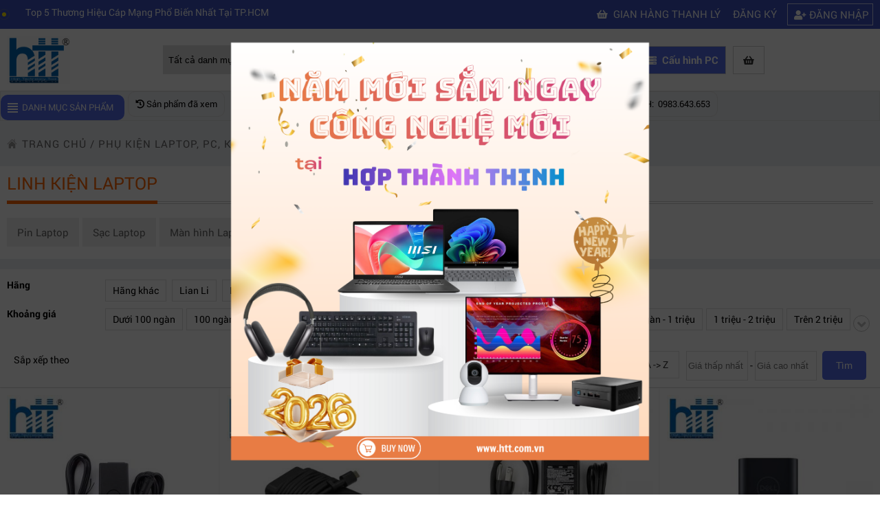

--- FILE ---
content_type: text/html; charset=utf-8
request_url: https://htt.com.vn/linh-kien-laptaop-CfEfE_B5F2D1F4D
body_size: 14795
content:
<!DOCTYPE html>
<html lang="vi-VN" prefix="og: http://ogp.me/ns#">

<head>

    <meta http-equiv="Content-Type" content="text/html; charset=utf-8" />
<link rel="manifest" href="https://htt.com.vn/htmlbox/manifest.json" />
<meta name="theme-color" content="#317EFB" />
<link rel="apple-touch-icon" href="https://htt.com.vn/images/favicon/android-chrome-192x192.png" />
    
<title>Linh kiện Laptop</title>

<meta name="viewport" content="width=device-width, initial-scale=1.0, maximum-scale=1, maximum-scale=3.0, user-scalable=yes">

<meta charset="UTF-8">

<meta http-equiv="X-UA-Compatible" content="IE=edge" />

<meta http-equiv="refresh" content="5400" />

<meta name="SKYPE_TOOLBAR" content="SKYPE_TOOLBAR_PARSER_COMPATIBLE" />
<meta name="dcterms.type" content="Service">
<meta name="dcterms.language" content="vi">
<meta name="dcterms.language" content="vi">
<meta http-equiv="content-language" content="vi">


<meta name="robots" content="index, follow"  />

<meta name="googlebot" content="index, follow">

<link rel="canonical" href="https://htt.com.vn/linh-kien-laptaop-CfEfE_B5F2D1F4D">
<meta name="revisit-after" content="1 days" />

<meta name="generator" content="Mua Bán Hiệu Quả" />

<meta name="rating" content="General">

<link rel="alternate" href="https://htt.com.vn/linh-kien-laptaop-CfEfE_B5F2D1F4D" hreflang="vi" />

<meta name="application-name" content=""/>

<meta name="msapplication-TileColor" content="#200056"/>

<meta name="description" content="">

<meta name="keywords" content="">
<meta name="dcterms.subject" content="" />
<meta name="author" content="https://htt.com.vn">

<meta property="og:url" content="https://htt.com.vn/linh-kien-laptaop-CfEfE_B5F2D1F4D">

<meta property="og:title" content="">

<meta property="og:description" content="">

<meta property="og:type" content="website">

<meta property="og:image" content="https://htt.com.vn/datafiles/26-10-2021/thumb_">
<meta property="og:image:alt" content="https://htt.com.vn/datafiles/26-10-2021/thumb_">
<meta property="og:site_name" content="Công ty Hợp Thành Thịnh">

<link rel="image_src" href="https://htt.com.vn/datafiles/26-10-2021/thumb_" / >

<meta itemprop="name" content="">

<meta itemprop="description" content="">

<meta itemprop="image" content="https://htt.com.vn/datafiles/26-10-2021/thumb_">

<meta itemprop="url" content="https://htt.com.vn/linh-kien-laptaop-CfEfE_B5F2D1F4D">

<meta name="twitter:card" content="summary" />

<meta name="twitter:site" content="@https://htt.com.vn" />

<meta name="twitter:title" content="" />

<meta name="twitter:description" content="" />

<meta name="twitter:image" content="https://htt.com.vn/datafiles/26-10-2021/thumb_" />

<meta name="twitter:url" content="https://htt.com.vn/linh-kien-laptaop-CfEfE_B5F2D1F4D" />


    <style>
    @import "https://htt.com.vn/css/font.css";
</style>
<link rel="stylesheet" href="https://pc.baokim.vn/css/bk.css">
<link href="https://htt.com.vn/css/item.global.css?v=3.0098926" media="screen" rel="stylesheet" type="text/css" />
<link href="https://htt.com.vn/css/style.css?v=3.0098926" rel="stylesheet" type="text/css" />
<link href="https://htt.com.vn/css/fontawesome-free-5.15.3-web/css/all.min.css" rel="stylesheet" type="text/css">

<link rel="icon" href="https://htt.com.vn/images/logo.ico" type="image/x-icon">
<script type="text/javascript" src="https://htt.com.vn/js/jquery-1.8.3.min.js"></script>

<script type="text/javascript" src="https://htt.com.vn/js/jquery.mousewheel.min.js"></script>
<script type="text/javascript" src="https://htt.com.vn/js/jquery.touchSwipe.min.js"></script>
<script>
    var fullpath = "https://htt.com.vn";
    var current = "http://htt.com.vn/linh-kien-laptaop-CfEfE_B5F2D1F4D";
    var popupStatus = 0;
    $(window).load(function(){
      loadPopup();
    });
</script>
<script type="text/javascript" src="https://htt.com.vn/js/script218.js?v=3.0098926"></script>
<script>
    
</script>

<link rel="stylesheet" href="https://htt.com.vn/css/owl.carousel.min.css">
    <link rel="stylesheet" href="https://htt.com.vn/css/owl.theme.default.min.css">
    <script src="https://htt.com.vn/js/owl.carousel.js"></script>
    <div class="conten"><script type="text/javascript" src="https://htt.com.vn/js/toc.js?v"></script>
<script type="text/javascript">
  $(window).on('load', function() { 
       
        $(".toc-list").toc({
            content: "div#toc-content",
            headings: "h2,h3,h4"
        });
        if(!$(".toc-list li").length) $(".meta-toc").hide();
        $('.toc-list').find('a').click(function(){
            var id = $(this).attr('data-rel');
            var offsetMenu = 0;
        id = id.replace("#", "");
        if($(".header-item").length) offsetMenu = $(".header-item").height();
        $('html,body').animate({
            scrollTop: $("#" + id).offset().top - (offsetMenu * 2)
        }, 'slow');
        });
});
</script>
    <script type="application/ld+json">
  {
    "@context": "https://schema.org",
    "@graph": [{
      "@type": "Website",
      "@id": "https://htt.com.vn/#website",
      "url": "https://htt.com.vn/",
      "name": "Công ty TNHH thương mại dịch vụ Hợp Thành Thịnh",
      "publisher": {
        "@id": "https://htt.com.vn/#person"
      },
      "potentialAction": {
        "@type": "SearchAction",
        "target": "https://htt.com.vn/search?k={search}",
        "query-input": "required name=search"
      }
    }, {
      "@type": "CollectionPage",
      "@id": "https://htt.com.vn/#webpage",
      "url": "https://htt.com.vn/",
      "name": "Công ty TNHH thương mại dịch vụ Hợp Thành Thịnh",
       
      "about": {
        "@id": "https://htt.com.vn/#person"
      },
      "isPartOf": {
        "@id": "https://htt.com.vn/#website"
      }
    }]
  }
</script>
<script type="application/ld+json">
{
  "@context": "https://schema.org",
  "@type": "LocalBusiness",
  "name": "Công ty TNHH thương mại dịch vụ Hợp Thành Thịnh",
  "image": "https://htt.com.vn/datafiles/banners/01-06-2021/16225659607364_logo.png",
  "@id": "https://htt.com.vn/",
  "url": "https://htt.com.vn/",
  "telephone": "0983643653",
  "address": {
    "@type": "PostalAddress",
    "streetAddress": "406/55 Cộng Hòa, Phường 13",
    "addressLocality": "Quận Tân Bình",
    "addressRegion": "Thành Phố Hồ Chí Minh",
    "postalCode": "700000",
    "addressCountry": "VN"
  },
  "geo": {
    "@type": "GeoCoordinates",
    "latitude": 10.8035432,
    "longitude": 106.6436652
  },
  "openingHoursSpecification": [
    {
      "@type": "OpeningHoursSpecification",
      "dayOfWeek": [
        "Monday",
        "Tuesday",
        "Wednesday",
        "Thursday",
        "Friday"
      ],
      "opens": "09:00",
      "closes": "18:00"
    },
    {
      "@type": "OpeningHoursSpecification",
      "dayOfWeek": [
        "Saturday",
        "Sunday"
      ],
      "opens": "09:00",
      "closes": "18:00"
    }
  ],
  "priceRange": "$$",
  "sameAs": [
    "https://www.facebook.com/hopthanhthinh",
    "https://www.youtube.com/channel/UCXl8EMoIGuDPZdtj5FrhMlg"
  ]
}
</script>
    <!-- Google tag (gtag.js) -->
<script async src="https://www.googletagmanager.com/gtag/js?id=G-H9SJ40T3M6"></script>
<script>
  window.dataLayer = window.dataLayer || [];
  function gtag(){dataLayer.push(arguments);}
  gtag('js', new Date());

  gtag('config', 'G-H9SJ40T3M6');
</script>

<!-- Google Tag Manager -->
<script>(function(w,d,s,l,i){w[l]=w[l]||[];w[l].push({'gtm.start':
new Date().getTime(),event:'gtm.js'});var f=d.getElementsByTagName(s)[0],
j=d.createElement(s),dl=l!='dataLayer'?'&l='+l:'';j.async=true;j.src=
'https://www.googletagmanager.com/gtm.js?id='+i+dl;f.parentNode.insertBefore(j,f);
})(window,document,'script','dataLayer','GTM-WVPSJLX4');</script>
<!-- End Google Tag Manager -->
</head>
<body>
  <!--
  <div class="snowflakes" aria-hidden="true">
  <div class="snowflake">❅</div>
  <div class="snowflake">❆</div>
  <div class="snowflake">❅</div>
  <div class="snowflake">❆</div>
  <div class="snowflake">❅</div>
  <div class="snowflake">❆</div>
  <div class="snowflake">❅</div>
  <div class="snowflake">❆</div>
  <div class="snowflake">❅</div>
  <div class="snowflake">❆</div>
  <div class="snowflake">❅</div>
  <div class="snowflake">❆</div>
</div>

<style>
  @-webkit-keyframes snowflakes-fall {
    0% {top:-10%}
    100% {top:100%}
  }
  @-webkit-keyframes snowflakes-shake {
    0%,100% {-webkit-transform:translateX(0);transform:translateX(0)}
    50% {-webkit-transform:translateX(80px);transform:translateX(80px)}
  }
  @keyframes snowflakes-fall {
    0% {top:-10%}
    100% {top:100%}
  }
  @keyframes snowflakes-shake {
    0%,100%{ transform:translateX(0)}
    50% {transform:translateX(80px)}
  }
  .snowflake {
    color: #fff;
    font-size: 1em;
    font-family: Arial, sans-serif;
    text-shadow: 0 0 5px #000;
    position:fixed;
    top:-10%;
    z-index:9999;
    -webkit-user-select:none;
    -moz-user-select:none;
    -ms-user-select:none;
    user-select:none;
    cursor:default;
    -webkit-animation-name:snowflakes-fall,snowflakes-shake;
    -webkit-animation-duration:10s,3s;
    -webkit-animation-timing-function:linear,ease-in-out;
    -webkit-animation-iteration-count:infinite,infinite;
    -webkit-animation-play-state:running,running;
    animation-name:snowflakes-fall,snowflakes-shake;
    animation-duration:10s,3s;
    animation-timing-function:linear,ease-in-out;
    animation-iteration-count:infinite,infinite;
    animation-play-state:running,running;
  }
  .snowflake:nth-of-type(0){
    left:1%;-webkit-animation-delay:0s,0s;animation-delay:0s,0s
  }
  .snowflake:nth-of-type(1){
    left:10%;-webkit-animation-delay:1s,1s;animation-delay:1s,1s
  }
  .snowflake:nth-of-type(2){
    left:20%;-webkit-animation-delay:6s,.5s;animation-delay:6s,.5s
  }
  .snowflake:nth-of-type(3){
    left:30%;-webkit-animation-delay:4s,2s;animation-delay:4s,2s
  }
  .snowflake:nth-of-type(4){
    left:40%;-webkit-animation-delay:2s,2s;animation-delay:2s,2s
  }
  .snowflake:nth-of-type(5){
    left:50%;-webkit-animation-delay:8s,3s;animation-delay:8s,3s
  }
  .snowflake:nth-of-type(6){
    left:60%;-webkit-animation-delay:6s,2s;animation-delay:6s,2s
  }
  .snowflake:nth-of-type(7){
    left:70%;-webkit-animation-delay:2.5s,1s;animation-delay:2.5s,1s
  }
  .snowflake:nth-of-type(8){
    left:80%;-webkit-animation-delay:1s,0s;animation-delay:1s,0s
  }
  .snowflake:nth-of-type(9){
    left:90%;-webkit-animation-delay:3s,1.5s;animation-delay:3s,1.5s
  }
  .snowflake:nth-of-type(10){
    left:25%;-webkit-animation-delay:2s,0s;animation-delay:2s,0s
  }
  .snowflake:nth-of-type(11){
    left:65%;-webkit-animation-delay:4s,2.5s;animation-delay:4s,2.5s
  }
</style>
-->
  <!-- Google Tag Manager (noscript) -->
<noscript><iframe src="https://www.googletagmanager.com/ns.html?id=GTM-WVPSJLX4"
height="0" width="0" style="display:none;visibility:hidden"></iframe></noscript>
<!-- End Google Tag Manager (noscript) -->
  <div id="sticky-banner">
  <div id="sticky-banner-target">
    <div class="medium">
          </div>


    <div class="large">
          </div>
  </div>
</div>
  <div onclick="ShowHiID('all','autohide');" id="fullbackground_id" class="fullbackground"></div>
  

    <div onClick="ShowHiID('all','autohide');" id="fullbackground_id" class='fullbackground'></div>

    
<div class="header_top">
    <div class="pagewrap">
        <div class="company_time">
            <div class="header_mobile">
                <a href="#menu_mobile"></a>
                </div>
            <div id="info_header">
                <div class="pulse-icon">
                    <div class="icon-wrap"></div>
                    <div class="elements">
                        <div class="pulse pulse-1"></div>
                    </div>
                </div>
                <marquee>
                                        <a href="https://htt.com.vn/5-thuong-hieu-cap-mang-pho-bien-nhat-tai-tp.hcm">Top 5 Thương Hiệu Cáp Mạng Phổ Biến Nhất Tại TP.HCM</a> |
                                    <a href="https://htt.com.vn/top-thiet-bi-elgato-livestream-dang-mua-nhat-2025">Top thiết bị Elgato livestream đáng mua nhất 2025</a> |
                                    <a href="https://htt.com.vn/may-quay-phim-chuyen-nghiep">Mách bạn kinh nghiệm chọn mua máy quay phim chuyên nghiệp</a> |
                                    <a href="https://htt.com.vn/may-quay-phim-hd-gia-re">Mua máy quay phim hd giá rẻ nên mua của hãng nào?</a> |
                                    <a href="https://htt.com.vn/laptop-khong-ket-noi-duoc-wifi">Mách bạn 5 cách khắc phục laptop không kết nối được wifi</a> |
                                    <a href="https://htt.com.vn/may-quay-phim-gia-re">Kinh nghiệm chọn mua máy quay phim giá rẻ bạn nên biết</a> |
                                    <a href="https://htt.com.vn/huong-dan-tu-build-pc-choi-game-tuong-khong-de-ma-de-khong-tuong">Hướng dẫn tự build PC chơi game, tưởng không dễ mà dễ không tưởng</a> |
                                    <a href="https://htt.com.vn/nhung-loai-card-gpu-khai-thac-coin-tot-nhat-2022">NHỮNG LOẠI CARD - GPU KHAI THÁC COIN TỐT NHẤT 2022</a> |
                                    <a href="https://htt.com.vn/15-laptop-duoi-5-trieu-de-lam-viec-hoc-tap-tot-nhat-cau-hinh-manh">Hướng dẫn chọn mua mainboard phù hợp máy tính của bạn</a> |
                                    <a href="https://htt.com.vn/cach-bat-che-do-toi-tu-dong-tren-macbook-cuc-don-gian-ma-khong-he-nham-chan">Cách bật chế độ tối tự động trên MacBook cực đơn giản mà không hề nhàm chán</a> |
                                </marquee>
            </div>


            <ul class="right_header">
                <li class='d_gianhang'><a href="https://htt.com.vn/gian-hang-thanh-ly"><i class="fas fa-shopping-basket"></i> Gian hàng thanh lý</a>
                    </li>
                
                    <li><i class="fa fa-user-circle-o"></i><a href="javascript:ShowHiID('dangky_id','autohide')"
                                                              class="preview fancybox.ajax">Đăng ký</a>
                    </li>
                    <li class="bag_11"><i class="fa fa-user-plus"></i><a href="javascript:ShowHiID('dangnhap_id','autohide')"
                                                                         class="preview fancybox.ajax">Đăng nhập</a>
                    </li>
                
                <div class="clr"></div>


            </ul>
<div class="cart_mb"><a href="https://htt.com.vn/gio-hang"><i class="fas fa-shopping-basket"></i>Giỏ hàng
                        <span></span></a>
                </div>

        </div>


        <div class="clr"></div>


    </div>


</div>


<div class="header header-main-container">


    <div class="pagewrap header-item">
        <div class="logo_top">
            <ul>
                <li><a href="https://htt.com.vn"><img alt="Công ty TNHH Thương Mại Dịch Vụ Hợp Thành Thịnh" title="Công ty TNHH Thương Mại Dịch Vụ Hợp Thành Thịnh" src="https://htt.com.vn/datafiles/banners/01-06-2021/16225659607364_logo.png" width="192"
                                                    height="139"/></a></li>
            </ul>
        </div>
        <div class="timkiem_top">

            <script>

                function js_SetSubmitSearchButtonClick(obj_form, btn_name) {

                    if (document.getElementById('input_search').value == '') {

                        alert('Vui lòng nhập từ khóa tìm kiếm');

                        document.getElementById('input_search').focus();

                        return;

                    }

                    obj_form.submit();

                }

            </script>

            <form id="FormNameSearch" action="https://htt.com.vn/search" method="get">


                <div class="search">
                    <select name="cat_id" id="cat_id">
                        <option value="">Tất cả danh mục</option>
                                                <option value="9">Máy tính xách tay - Laptop</option>
                                                <option value="10">Máy tính - Máy chủ</option>
                                                <option value="11">Máy in - TB văn phòng</option>
                                                <option value="12">Linh kiện máy tính</option>
                                                <option value="13">Màn hình Máy Tính</option>
                                                <option value="14">Gaming Gear</option>
                                                <option value="15">Microsoft Surface</option>
                                                <option value="16">TB lưu trữ, nghe nhìn</option>
                                                <option value="918">Thiết bị kỹ xảo</option>
                                                <option value="17">Thiết bị mạng</option>
                                                <option value="18">Camera</option>
                                                <option value="19">Cooling, Tản nhiệt</option>
                                                <option value="20">Điện Thoại Di Động</option>
                                                <option value="21">ConceptD Đồ họa chuyên nghiệp</option>
                                                <option value="22">Phụ kiện Laptop, PC, khác</option>
                                                <option value="23">Nhà Thông Minh - Smart Home</option>
                                                <option value="691">Apple</option>
                                            </select>
                    <input autocomplete="off" class="input_search" id="input_search" name="k" type="text" onkeyup="autocomplete_search(this.value)" placeholder="Nhập từ khóa cần tìm" />

                    <a href="#"
                       onClick="js_SetSubmitSearchButtonClick(document.getElementById('FormNameSearch'),this.name)"
                       style="cursor:pointer"><i class="fa fa-search"></i> Tìm kiếm</a>

                </div>


            </form>
            <div class="autocomplete-suggestions"  style="display: none;"><div class='list' id="autocomplete-suggestions-id"></div></div>

        </div>

        <div class="right_top_id">


            <ul>

                <li><a class="hotline" href="tel:0983.643.653
"><i class="fas fa-phone-alt"></i> 0983.643.653
</a></li>
                <li><a class="buildpc" href="https://htt.com.vn/cau-hinh-may-tinh"><i class="fas fa-server"></i> Cấu hình PC</a></li>
                <li class="desktop"><a href="https://htt.com.vn/gio-hang"><i class="fas fa-shopping-basket"></i>
                        <span></span></a>
                </li>
                <li class='m_gianhang'><a href="https://htt.com.vn/gian-hang-thanh-ly"><i class="fas fa-shopping-basket"></i> Gian hàng thanh lý</a>

            </ul>


        </div>
        <div class="clr"></div>
    </div>
</div>
<div class="box_header_id">


    <div class="pagewrap">


        <div class="nav-main-box" id="nav-main-home">
    <div class="cate-title" title="Danh mục sản phẩm">Danh mục sản phẩm <span>&nbsp;</span></div>
        <ul  class="nav-main " id="nav-main-id">
        </ul>
</div>

        <div class="menu_id_load">


            <ul>
                <li class='icon_header_pc mb696'><a href="https://htt.com.vn/san-pham-da-xem" class="menu_top_right header-history"><i class="fas fa-history"></i> Sản phẩm đã xem </a></li>
                <li class='icon_header_pc'><a href="https://htt.com.vn/profile-company" class="menu_top_right"><i class="fas fa-address-card"></i> Profile </a></li>
                <li><a href="javascript:" class="menu_top_right header-history"><i class="fas fa-phone-volume"></i> Tư vấn khách hàng </a>
                    <div class="suport-hover">
                        <ul>
                                                        <li>
                                <h3>PHÒNG KINH DOANH</h3>
                                                                <div class="box_zalo">
                                    <div class="icon_zalo"><a target="_blank" href="https://zalo.me/0963.453.418"><img alt="zalo" title="zalo" src="https://htt.com.vn/images/icon-zalo.jpg"></a></div>
                                    <div class="name"><a target="_blank" href="https://zalo.me/0963.453.418">Mr Nam -&nbsp;&nbsp;0963.453.418</a></div>
                                </div>
                                                                <div class="box_zalo">
                                    <div class="icon_zalo"><a target="_blank" href="https://zalo.me/0906.999.197"><img alt="zalo" title="zalo" src="https://htt.com.vn/images/icon-zalo.jpg"></a></div>
                                    <div class="name"><a target="_blank" href="https://zalo.me/0906.999.197">Mr Hữu Nghĩa -&nbsp;&nbsp;0906.999.197</a></div>
                                </div>
                                                                <div class="box_zalo">
                                    <div class="icon_zalo"><a target="_blank" href="https://zalo.me/0932.663.530"><img alt="zalo" title="zalo" src="https://htt.com.vn/images/icon-zalo.jpg"></a></div>
                                    <div class="name"><a target="_blank" href="https://zalo.me/0932.663.530">Mr Huy -&nbsp;&nbsp;0932.663.530</a></div>
                                </div>
                                                                <div class="box_zalo">
                                    <div class="icon_zalo"><a target="_blank" href="https://zalo.me/0932.679.576"><img alt="zalo" title="zalo" src="https://htt.com.vn/images/icon-zalo.jpg"></a></div>
                                    <div class="name"><a target="_blank" href="https://zalo.me/0932.679.576">Mr Thạch -&nbsp;&nbsp;0932.679.576</a></div>
                                </div>
                                                                <div class="box_zalo">
                                    <div class="icon_zalo"><a target="_blank" href="https://zalo.me/0937.634.528"><img alt="zalo" title="zalo" src="https://htt.com.vn/images/icon-zalo.jpg"></a></div>
                                    <div class="name"><a target="_blank" href="https://zalo.me/0937.634.528">Mr Bá -&nbsp;&nbsp;0937.634.528</a></div>
                                </div>
                                                                <div class="box_zalo">
                                    <div class="icon_zalo"><a target="_blank" href="https://zalo.me/0906.569.843"><img alt="zalo" title="zalo" src="https://htt.com.vn/images/icon-zalo.jpg"></a></div>
                                    <div class="name"><a target="_blank" href="https://zalo.me/0906.569.843">Ms Hồng Ngân  -&nbsp;&nbsp;0906.569.843</a></div>
                                </div>
                                                            </li>
                                                        <li>
                                <h3>PHÒNG KINH DOANH</h3>
                                                                <div class="box_zalo">
                                    <div class="icon_zalo"><a target="_blank" href="https://zalo.me/0906.330.390"><img alt="zalo" title="zalo" src="https://htt.com.vn/images/icon-zalo.jpg"></a></div>
                                    <div class="name"><a target="_blank" href="https://zalo.me/0906.330.390">Mr Tiến  -&nbsp;&nbsp;0906.330.390</a></div>
                                </div>
                                                                <div class="box_zalo">
                                    <div class="icon_zalo"><a target="_blank" href="https://zalo.me/0932.113.977"><img alt="zalo" title="zalo" src="https://htt.com.vn/images/icon-zalo.jpg"></a></div>
                                    <div class="name"><a target="_blank" href="https://zalo.me/0932.113.977">Mr.Duy -&nbsp;&nbsp;0932.113.977</a></div>
                                </div>
                                                                <div class="box_zalo">
                                    <div class="icon_zalo"><a target="_blank" href="https://zalo.me/0938.307.374"><img alt="zalo" title="zalo" src="https://htt.com.vn/images/icon-zalo.jpg"></a></div>
                                    <div class="name"><a target="_blank" href="https://zalo.me/0938.307.374">Mr Thảo -&nbsp;&nbsp;0938.307.374</a></div>
                                </div>
                                                                <div class="box_zalo">
                                    <div class="icon_zalo"><a target="_blank" href="https://zalo.me/0902 413 077"><img alt="zalo" title="zalo" src="https://htt.com.vn/images/icon-zalo.jpg"></a></div>
                                    <div class="name"><a target="_blank" href="https://zalo.me/0902 413 077">Mr Trọng Nghĩa -&nbsp;&nbsp;0902 413 077</a></div>
                                </div>
                                                                <div class="box_zalo">
                                    <div class="icon_zalo"><a target="_blank" href="https://zalo.me/0932.664.661"><img alt="zalo" title="zalo" src="https://htt.com.vn/images/icon-zalo.jpg"></a></div>
                                    <div class="name"><a target="_blank" href="https://zalo.me/0932.664.661">Ms Kim Ngân -&nbsp;&nbsp;0932.664.661</a></div>
                                </div>
                                                            </li>
                                                        <li>
                                <h3>PHÒNG KĨ THUẬT & GIẢI PHÁP</h3>
                                                                <div class="box_zalo">
                                    <div class="icon_zalo"><a target="_blank" href="https://zalo.me/0908.316.209"><img alt="zalo" title="zalo" src="https://htt.com.vn/images/icon-zalo.jpg"></a></div>
                                    <div class="name"><a target="_blank" href="https://zalo.me/0908.316.209">Mr Kevin -&nbsp;&nbsp;0908.316.209</a></div>
                                </div>
                                                            </li>
                                                    </ul>
                    </div>
                </li>
                <li class='icon_header_pc'><a href="https://htt.com.vn/page/chinh-sach-bao-hanh" class="menu_top_right header-baohanh"> Bảo hành </a></li>
                <li class='icon_header_pc'><a href="https://htt.com.vn/chinh-sach-giao-hang" class="menu_top_right header-vanchuyen"> Miễn phí vận chuyển </a></li>
                <li><a href="" target="_blank" class="menu_top_right header-cskh"> CSKH:&nbsp;&nbsp;0983.643.653
</a></li>
            </ul>


        </div>


        <div class="clr"></div>


    </div>


</div>


    <div class="conten"><div class="pagewrap pageconten_load">


    <div class="linn_page">


        <ul>


            <li><a href='https://htt.com.vn'>trang chủ</a> / <a href='https://htt.com.vn/phu-kien-laptop-pc-khac-5a_9B808D5Fc046'>Phụ kiện Laptop, PC, khác</a> / <a href='https://htt.com.vn/linh-kien-laptaop-CfEfE_B5F2D1F4D'>Linh kiện Laptop</a></li>

        </ul>


    </div>


    <div class="padding_pagewrap">


        <div class="title_page">


            <h2>Linh kiện Laptop</h2>


            <div class="clr"></div>


        </div>


    </div>

    <div class="page_conten">
<div class="loading_search"></div>
        <div class="proCat-2-group bg-white">
            <div class="tab-sub-category">
                <a href='https://htt.com.vn/pin-laptop-21Ec_eE3064602D'>Pin Laptop</a><a href='https://htt.com.vn/sac-laptop-409f3_8785906b9'>Sạc Laptop</a><a href='https://htt.com.vn/man-hinh-laptop-F7B5A80_6a86EbA'>Màn hình Laptop</a><a href='https://htt.com.vn/ban-phim-laptop-EcB51769E_25B23'>Bàn phím Laptop</a><a href='https://htt.com.vn/linh-kien-do-mod-case-B99_884197C896B'>LINH KIỆN ĐỘ MOD CASE</a>            </div>
        </div>
                <div class="product-filter-container bg-white position-relative">

            <div class="row-filter">
                <div class="title-filter">Hãng</div>

                <div class="filter-list">
                    <div class='filter-item ' id='brand_1437'><a  href="Javascript:Search_products('brand','1437','CfEfE_B5F2D1F4D')">Hãng khác</a></div> <div class='filter-item ' id='brand_1436'><a  href="Javascript:Search_products('brand','1436','CfEfE_B5F2D1F4D')">Lian Li</a></div> <div class='filter-item ' id='brand_738'><a  href="Javascript:Search_products('brand','738','CfEfE_B5F2D1F4D')">Lenovo</a></div> <div class='filter-item ' id='brand_728'><a  href="Javascript:Search_products('brand','728','CfEfE_B5F2D1F4D')">Dell</a></div>                     <a href="javascript:void(0)" class="js-toggle-filter toggle-filter">
                        <i class="fa fa-angle-down"></i>
                    </a>
                </div>

            </div>
            <div class="row-filter">
                <div class="title-filter">Khoảng giá</div>

                <div class="filter-list">
                    <div class='filter-item' id='price_434'><a href="Javascript:Search_products('price', '434', 'CfEfE_B5F2D1F4D')">Dưới 100 ngàn</a></div><div class='filter-item' id='price_435'><a href="Javascript:Search_products('price', '435', 'CfEfE_B5F2D1F4D')">100 ngàn - 200 ngàn</a></div><div class='filter-item' id='price_436'><a href="Javascript:Search_products('price', '436', 'CfEfE_B5F2D1F4D')">200 ngàn - 300 ngàn</a></div><div class='filter-item' id='price_437'><a href="Javascript:Search_products('price', '437', 'CfEfE_B5F2D1F4D')">300 ngàn - 500 ngàn</a></div><div class='filter-item' id='price_438'><a href="Javascript:Search_products('price', '438', 'CfEfE_B5F2D1F4D')">500 ngàn - 800 ngàn</a></div><div class='filter-item' id='price_439'><a href="Javascript:Search_products('price', '439', 'CfEfE_B5F2D1F4D')">800 ngàn - 1 triệu</a></div><div class='filter-item' id='price_440'><a href="Javascript:Search_products('price', '440', 'CfEfE_B5F2D1F4D')">1 triệu - 2 triệu</a></div><div class='filter-item' id='price_441'><a href="Javascript:Search_products('price', '441', 'CfEfE_B5F2D1F4D')">Trên 2 triệu</a></div><div class='filter-item' id='price_980'><a href="Javascript:Search_products('price', '980', 'CfEfE_B5F2D1F4D')"></a></div>                    <a href="javascript:void(0)" class="js-toggle-filter toggle-filter">
                        <i class="fa fa-angle-down"></i>
                    </a>
                </div>

            </div>
                    </div>
                <div class="pro_id_page" >
          <div class="sortby">
            <p>Sắp xếp theo</p>
            <div class='box_sort'>
              <div class="sort-list">
              <a id='id_new' class='classsort ' href="Javascript:SORT_by('new','CfEfE_B5F2D1F4D')">Mới nhất</a>
              <a id='id_price_asc' class='classsort ' href="Javascript:SORT_by('price_asc','CfEfE_B5F2D1F4D')">Giá tăng dần</a>
              <a id='id_price_desc' class='classsort ' href="Javascript:SORT_by('price_desc','CfEfE_B5F2D1F4D')">Giá giảm nhất</a>
              <a id='id_view_desc' class='classsort ' href="Javascript:SORT_by('view_desc','CfEfE_B5F2D1F4D')">Lượt xem</a>
              <a id='id_name_asc' class='classsort ' href="Javascript:SORT_by('name_asc','CfEfE_B5F2D1F4D')">Tên A -> Z</a>
              </div>
              <div class="choose-price-holder">
                        <input type="text" placeholder="Giá thấp nhất" value="" onkeyup="writeStringToPrice('js-min-range')" size="9" class="text-center price-range js-price-range" id="js-min-range">
                         - 
                        <input type="text" placeholder="Giá cao nhất" value="" onkeyup="writeStringToPrice('js-max-range')" size="9" class="text-center price-range js-price-range" id="js-max-range">

                        <a href="javascript:submit_filter('CfEfE_B5F2D1F4D')" class="submit-filter" id="js-submit-filter">Tìm</a>
                    </div>
            </div>

          </div>
            <div class="products_list" id="">
            <div id='load_search'>        <ul>
            <li>
                                <a href="https://htt.com.vn/bo-nguon-may-tinh-xach-tay-dell-90w-4.5mm"><img alt='Bộ nguồn máy tính xách tay Dell 90W (4.5mm)' src="https://htt.com.vn/datafiles/03-10-2025/thumb_17594624372941_bo-nguon-may-tinh-xach-tay-dell-90w-4.5mm-hop-thanh-thinh.jpg" loading="lazy" width="250" height="250"/></a></li>
            <h3><a href="https://htt.com.vn/bo-nguon-may-tinh-xach-tay-dell-90w-4.5mm">Bộ nguồn máy tính xách tay Dell 90W (4.5mm)</a></h3>
            <h4>Liên hệ  
            </h4>
            <p>MSP: TT-90W 4.5mm  AC Adapter</p>
            <p>
                                    <span class="fa fa-star  "></span>
                                    <span class="fa fa-star  "></span>
                                    <span class="fa fa-star  "></span>
                                    <span class="fa fa-star  "></span>
                                    <span class="fa fa-star  "></span>
                            </p>


        </ul>
                <ul>
            <li>
                                <a href="https://htt.com.vn/bo-nguon-may-tinh-xach-tay-dell-65w-type-c"><img alt='Bộ nguồn máy tính xách tay Dell 65W (Type-C)' src="https://htt.com.vn/datafiles/03-10-2025/thumb_17594618867835_bo-nguon-may-tinh-xach-tay-dell-65w-hop-thanh-thinh.jpg" loading="lazy" width="250" height="250"/></a></li>
            <h3><a href="https://htt.com.vn/bo-nguon-may-tinh-xach-tay-dell-65w-type-c">Bộ nguồn máy tính xách tay Dell 65W (Type-C)</a></h3>
            <h4>590,000 đ  
            </h4>
            <p>MSP: TT-65W Type-C AC Adapter</p>
            <p>
                                    <span class="fa fa-star  "></span>
                                    <span class="fa fa-star  "></span>
                                    <span class="fa fa-star  "></span>
                                    <span class="fa fa-star  "></span>
                                    <span class="fa fa-star  "></span>
                            </p>


        </ul>
                <ul>
            <li>
                                <a href="https://htt.com.vn/bo-sac-laptop-dell-65w-4.5mm-gia-tot"><img alt='Bộ Sạc Laptop Dell 65W 4.5mm' src="https://htt.com.vn/datafiles/27-06-2025/thumb_17509961196122_65w-4.5mm-ac-adapter-gia-uu-dai-.jpg" loading="lazy" width="250" height="250"/></a></li>
            <h3><a href="https://htt.com.vn/bo-sac-laptop-dell-65w-4.5mm-gia-tot">Bộ Sạc Laptop Dell 65W 4.5mm</a></h3>
            <h4>439,000 đ  
            </h4>
            <p>MSP: MC-65W 4.5mm AC Adapter</p>
            <p>
                                    <span class="fa fa-star  "></span>
                                    <span class="fa fa-star  "></span>
                                    <span class="fa fa-star  "></span>
                                    <span class="fa fa-star  "></span>
                                    <span class="fa fa-star  "></span>
                            </p>


        </ul>
                <ul>
            <li>
                                <a href="https://htt.com.vn/sac-laptop-dell-65w-type-c-gia-tot"><img alt='Sạc Laptop Dell 65W Type-C' src="https://htt.com.vn/datafiles/27-06-2025/thumb_17509951529161_65w-type-c-ac-adapter-chinh-hang-.jpg" loading="lazy" width="250" height="250"/></a></li>
            <h3><a href="https://htt.com.vn/sac-laptop-dell-65w-type-c-gia-tot">Sạc Laptop Dell 65W Type-C</a></h3>
            <h4>599,000 đ  
            </h4>
            <p>MSP: MC-65W Type-C AC </p>
            <p>
                                    <span class="fa fa-star  "></span>
                                    <span class="fa fa-star  "></span>
                                    <span class="fa fa-star  "></span>
                                    <span class="fa fa-star  "></span>
                                    <span class="fa fa-star  "></span>
                            </p>


        </ul>
                <ul>
            <li>
                                <a href="https://htt.com.vn/bo-sac-dell-60w-type-c-usff-ac-with-euro-power-cord-gia-tot"><img alt='Bộ Sạc Dell 60W Type-C USFF AC with EURO power cord' src="https://htt.com.vn/datafiles/27-06-2025/thumb_17509933537101_60w-type-c-usff-ac-adapter-chinh-hang.png" loading="lazy" width="250" height="250"/></a></li>
            <h3><a href="https://htt.com.vn/bo-sac-dell-60w-type-c-usff-ac-with-euro-power-cord-gia-tot">Bộ Sạc Dell 60W Type-C USFF AC with EURO power cord</a></h3>
            <h4>1,690,000 đ  
            </h4>
            <p>MSP: MC-60W Type-C USFF </p>
            <p>
                                    <span class="fa fa-star  "></span>
                                    <span class="fa fa-star  "></span>
                                    <span class="fa fa-star  "></span>
                                    <span class="fa fa-star  "></span>
                                    <span class="fa fa-star  "></span>
                            </p>


        </ul>
                <ul>
            <li>
                                <a href="https://htt.com.vn/dock-lenovo-thinkpad-hybrid-usb-c-with-usb-a-gia-tot"><img alt='Dock LENOVO ThinkPad Hybrid USB-C with USB-A' src="https://htt.com.vn/datafiles/23-06-2025/thumb_17506758304043_danh-gia-dock-lenovo-thinkpad-hybrid-usb-c-with-usb-a-chinh-hang-hop-thanh-thinh.jpg" loading="lazy" width="250" height="250"/></a></li>
            <h3><a href="https://htt.com.vn/dock-lenovo-thinkpad-hybrid-usb-c-with-usb-a-gia-tot">Dock LENOVO ThinkPad Hybrid USB-C with USB-A</a></h3>
            <h4>6,290,000 đ  
            </h4>
            <p>MSP: MC-40AF0135AE</p>
            <p>
                                    <span class="fa fa-star  "></span>
                                    <span class="fa fa-star  "></span>
                                    <span class="fa fa-star  "></span>
                                    <span class="fa fa-star  "></span>
                                    <span class="fa fa-star  "></span>
                            </p>


        </ul>
                <ul>
            <li>
                                <a href="https://htt.com.vn/lenovo-thinkpad-universal-usb-c-dock-uu-dai"><img alt='LENOVO ThinkPad Universal USB-C Dock' src="https://htt.com.vn/datafiles/23-06-2025/thumb_17506741876768_bo-chuyen-doi-lenovo-thinkpad-universal-usb-c-dock-gia-uu-dai-hop-thanh-thinh.jpg" loading="lazy" width="250" height="250"/></a></li>
            <h3><a href="https://htt.com.vn/lenovo-thinkpad-universal-usb-c-dock-uu-dai">LENOVO ThinkPad Universal USB-C Dock</a></h3>
            <h4>5,990,000 đ  
            </h4>
            <p>MSP: MC-40AY0090AE</p>
            <p>
                                    <span class="fa fa-star  "></span>
                                    <span class="fa fa-star  "></span>
                                    <span class="fa fa-star  "></span>
                                    <span class="fa fa-star  "></span>
                                    <span class="fa fa-star  "></span>
                            </p>


        </ul>
                <ul>
            <li>
                                <a href="https://htt.com.vn/sac-laptop-dell-65w-type-c-latitude-uu-dai"><img alt='SẠC LAPTOP DELL 65W TYPE-C LATITUDE' src="https://htt.com.vn/datafiles/23-06-2025/thumb_17506722569021_bo-nguon-may-tinh-xach-tay-dell-65w-type-c-gia-tot-hop-thanh-thinh.jpg" loading="lazy" width="250" height="250"/></a></li>
            <h3><a href="https://htt.com.vn/sac-laptop-dell-65w-type-c-latitude-uu-dai">SẠC LAPTOP DELL 65W TYPE-C LATITUDE</a></h3>
            <h4>599,000 đ  
            </h4>
            <p>MSP: MC-TYPE-C 65W</p>
            <p>
                                    <span class="fa fa-star  "></span>
                                    <span class="fa fa-star  "></span>
                                    <span class="fa fa-star  "></span>
                                    <span class="fa fa-star  "></span>
                                    <span class="fa fa-star  "></span>
                            </p>


        </ul>
                <ul>
            <li>
                                <a href="https://htt.com.vn/lenovo-65w-usb-c-ac-travel-adapter-uu-dai"><img alt='Lenovo 65W USB-C AC Travel Adapter' src="https://htt.com.vn/datafiles/23-06-2025/thumb_17506705262803_lenovo-65w-usb-c-ac-travel-adapter-gia-re-hop-thanh-thinh.jpg" loading="lazy" width="250" height="250"/></a></li>
            <h3><a href="https://htt.com.vn/lenovo-65w-usb-c-ac-travel-adapter-uu-dai">Lenovo 65W USB-C AC Travel Adapter</a></h3>
            <h4>599,000 đ  
            </h4>
            <p>MSP: MC-40AW0065WW</p>
            <p>
                                    <span class="fa fa-star  "></span>
                                    <span class="fa fa-star  "></span>
                                    <span class="fa fa-star  "></span>
                                    <span class="fa fa-star  "></span>
                                    <span class="fa fa-star  "></span>
                            </p>


        </ul>
                <ul>
            <li>
                                <a href="https://htt.com.vn/bo-doi-nguon-lenovo-thinkpad-135w-ac-adapter-slim-tip-uu-dai"><img alt='Bộ đổi nguồn Lenovo ThinkPad 135W AC Adapter (Slim tip)' src="https://htt.com.vn/datafiles/23-06-2025/thumb_17506686549898_thinkpad-135w-ac-adapter-slim-tip-gia-tot-hop-thanh-thinh.jpg" loading="lazy" width="250" height="250"/></a></li>
            <h3><a href="https://htt.com.vn/bo-doi-nguon-lenovo-thinkpad-135w-ac-adapter-slim-tip-uu-dai">Bộ đổi nguồn Lenovo ThinkPad 135W AC Adapter (Slim tip)</a></h3>
            <h4>1,195,000 đ  
            </h4>
            <p>MSP: MC-4X20E50562</p>
            <p>
                                    <span class="fa fa-star  "></span>
                                    <span class="fa fa-star  "></span>
                                    <span class="fa fa-star  "></span>
                                    <span class="fa fa-star  "></span>
                                    <span class="fa fa-star  "></span>
                            </p>


        </ul>
                <ul>
            <li>
                                <a href="https://htt.com.vn/bo-nguon-laptop-lenovo-thinkpad-90w-ac-adapter-slimtip-gia-tot"><img alt='Bộ Nguồn Laptop Lenovo ThinkPad 90W AC Adapter SlimTip' src="https://htt.com.vn/datafiles/23-06-2025/thumb_17506673263914_lenovo-adaptr-tp-90w-ac-adapter-slimtip-chinh-hang-hop-thanh-thinh-1.jpg" loading="lazy" width="250" height="250"/></a></li>
            <h3><a href="https://htt.com.vn/bo-nguon-laptop-lenovo-thinkpad-90w-ac-adapter-slimtip-gia-tot">Bộ Nguồn Laptop Lenovo ThinkPad 90W AC Adapter SlimTip</a></h3>
            <h4>990,000 đ  
            </h4>
            <p>MSP: MC-0B46998</p>
            <p>
                                    <span class="fa fa-star  "></span>
                                    <span class="fa fa-star  "></span>
                                    <span class="fa fa-star  "></span>
                                    <span class="fa fa-star  "></span>
                                    <span class="fa fa-star  "></span>
                            </p>


        </ul>
                <ul>
            <li>
                                <a href="https://htt.com.vn/sac-laptop-lenovo-20v-3.25a-type-c-uu-dai"><img alt='Sạc Laptop Lenovo 20V-3.25A Type C' src="https://htt.com.vn/datafiles/23-06-2025/thumb_17506652468892_lenovo-65w-ac-power-adapter-charger-usb-type-c-gia-re.png" loading="lazy" width="250" height="250"/></a></li>
            <h3><a href="https://htt.com.vn/sac-laptop-lenovo-20v-3.25a-type-c-uu-dai">Sạc Laptop Lenovo 20V-3.25A Type C</a></h3>
            <h4>690,000 đ  
            </h4>
            <p>MSP: MC-4X20M26272</p>
            <p>
                                    <span class="fa fa-star  "></span>
                                    <span class="fa fa-star  "></span>
                                    <span class="fa fa-star  "></span>
                                    <span class="fa fa-star  "></span>
                                    <span class="fa fa-star  "></span>
                            </p>


        </ul>
                <ul>
            <li>
                                <a href="https://htt.com.vn/sac-laptop-lenovo-thinkpad-65w-slim-ac-usb-type-c-uu-dai"><img alt='Sạc Laptop Lenovo ThinkPad 65W Slim AC USB Type-C' src="https://htt.com.vn/datafiles/23-06-2025/thumb_17506635238564_sac-laptop-lenovo-thinkpad-65w-slim-ac-usb-type-c-chinh-hang.png" loading="lazy" width="250" height="250"/></a></li>
            <h3><a href="https://htt.com.vn/sac-laptop-lenovo-thinkpad-65w-slim-ac-usb-type-c-uu-dai">Sạc Laptop Lenovo ThinkPad 65W Slim AC USB Type-C</a></h3>
            <h4>849,000 đ  
            </h4>
            <p>MSP: MC-4X20V24678</p>
            <p>
                                    <span class="fa fa-star  "></span>
                                    <span class="fa fa-star  "></span>
                                    <span class="fa fa-star  "></span>
                                    <span class="fa fa-star  "></span>
                                    <span class="fa fa-star  "></span>
                            </p>


        </ul>
                <ul>
            <li>
                                <a href="https://htt.com.vn/bo-dung-card-kem-riser-lianli-o11d-1x-riser-card-cable-gia-re-hcm"><img alt='Bộ dựng card kèm Riser Lianli O11D-1X RISER Card Cable' src="https://htt.com.vn/datafiles/12-03-2022/thumb_17152238689865_bo-dung-card-kem-riser-lianli-o11d-1x-riser-card-cable.png" loading="lazy" width="250" height="250"/></a></li>
            <h3><a href="https://htt.com.vn/bo-dung-card-kem-riser-lianli-o11d-1x-riser-card-cable-gia-re-hcm">Bộ dựng card kèm Riser Lianli O11D-1X RISER Card Cable</a></h3>
            <h4>1,850,000 đ  
            </h4>
            <p>MSP: O11D-1X RISER</p>
            <p>
                                    <span class="fa fa-star  "></span>
                                    <span class="fa fa-star  "></span>
                                    <span class="fa fa-star  "></span>
                                    <span class="fa fa-star  "></span>
                                    <span class="fa fa-star  "></span>
                            </p>


        </ul>
                <ul>
            <li>
                                <a href="https://htt.com.vn/ugreen-80605-1.2m-bo-chuyen-type-c-sang-rj45-sac-pd"><img alt='Ugreen 80605 1.2M Bộ chuyển Type C sang Rj45 + Sạc Pd' src="https://htt.com.vn/datafiles/24-06-2023/thumb_17146251925566_ugreen-80605-1.2m-bo-chuyen-type-c-sang-rj45-sac-pd.png" loading="lazy" width="250" height="250"/></a></li>
            <h3><a href="https://htt.com.vn/ugreen-80605-1.2m-bo-chuyen-type-c-sang-rj45-sac-pd">Ugreen 80605 1.2M Bộ chuyển Type C sang Rj45 + Sạc Pd</a></h3>
            <h4>690,000 đ  
            </h4>
            <p>MSP: TK-Ugreen80605</p>
            <p>
                                    <span class="fa fa-star  "></span>
                                    <span class="fa fa-star  "></span>
                                    <span class="fa fa-star  "></span>
                                    <span class="fa fa-star  "></span>
                                    <span class="fa fa-star  "></span>
                            </p>


        </ul>
                <ul>
            <li>
                                <a href="https://htt.com.vn/gia-dung-nghieng-vga-cooler-master-graphics-card-holder-kit-gia-re-hcm"><img alt='Giá dựng nghiêng VGA Cooler master graphics card holder kit' src="https://htt.com.vn/datafiles/23-11-2021/thumb_17089126906738_gia-dung-nghieng-vga-cooler-master-graphics-card-holder-kit.png" loading="lazy" width="250" height="250"/></a></li>
            <h3><a href="https://htt.com.vn/gia-dung-nghieng-vga-cooler-master-graphics-card-holder-kit-gia-re-hcm">Giá dựng nghiêng VGA Cooler master graphics card holder kit</a></h3>
            <h4>459,000 đ  
            </h4>
            <p>MSP: CABS011</p>
            <p>
                                    <span class="fa fa-star checked "></span>
                                    <span class="fa fa-star checked "></span>
                                    <span class="fa fa-star checked "></span>
                                    <span class="fa fa-star checked "></span>
                                    <span class="fa fa-star checked "></span>
                            </p>


        </ul>
                <ul>
            <li>
                                <a href="https://htt.com.vn/den-led-gan-block-led-5mm-single-ultra-white-gia-re-hcm"><img alt='Đèn led gắn Block LED 5mm Single Ultra White' src="https://htt.com.vn/datafiles/23-11-2021/thumb_16917322512262_0.png" loading="lazy" width="250" height="250"/></a></li>
            <h3><a href="https://htt.com.vn/den-led-gan-block-led-5mm-single-ultra-white-gia-re-hcm">Đèn led gắn Block LED 5mm Single Ultra White</a></h3>
            <h4>99,000 đ  
            </h4>
            <p>MSP: HA-UltraWhite</p>
            <p>
                                    <span class="fa fa-star checked "></span>
                                    <span class="fa fa-star checked "></span>
                                    <span class="fa fa-star checked "></span>
                                    <span class="fa fa-star  "></span>
                                    <span class="fa fa-star  "></span>
                            </p>


        </ul>
                <ul>
            <li>
                                <a href="https://htt.com.vn/gia-treo-tai-nghe-gan-case-nzxt-puck-pan-gia-re-hcm"><img alt='Giá Treo Tai Nghe Gắn Case NZXT PUCK PAN' src="https://htt.com.vn/datafiles/23-11-2021/thumb_17255165802801_gia-treo-tai-nghe-gan-case-nzxt-puck-pan-1.png" loading="lazy" width="250" height="250"/></a></li>
            <h3><a href="https://htt.com.vn/gia-treo-tai-nghe-gan-case-nzxt-puck-pan-gia-re-hcm">Giá Treo Tai Nghe Gắn Case NZXT PUCK PAN</a></h3>
            <h4>750,000 đ  
            </h4>
            <p>MSP: NY-NZXT</p>
            <p>
                                    <span class="fa fa-star checked "></span>
                                    <span class="fa fa-star checked "></span>
                                    <span class="fa fa-star checked "></span>
                                    <span class="fa fa-star checked "></span>
                                    <span class="fa fa-star checked "></span>
                            </p>


        </ul>
                <ul>
            <li>
                                <a href="https://htt.com.vn/bo-day-noi-dai-boc-luoi-cao-cap-sleeve-cable-green--black1-gia-re-hcm"><img alt='Bộ dây nối dài bọc lưới cao cấp Sleeve Cable - Green / Black' src="https://htt.com.vn/datafiles/23-11-2021/thumb_16917327897857_1.png" loading="lazy" width="250" height="250"/></a></li>
            <h3><a href="https://htt.com.vn/bo-day-noi-dai-boc-luoi-cao-cap-sleeve-cable-green--black1-gia-re-hcm">Bộ dây nối dài bọc lưới cao cấp Sleeve Cable - Green / Black</a></h3>
            <h4>1,109,000 đ  
            </h4>
            <p>MSP: HA-SleeveCable</p>
            <p>
                                    <span class="fa fa-star checked "></span>
                                    <span class="fa fa-star checked "></span>
                                    <span class="fa fa-star checked "></span>
                                    <span class="fa fa-star checked "></span>
                                    <span class="fa fa-star checked "></span>
                            </p>


        </ul>
                <ul>
            <li>
                                <a href="https://htt.com.vn/bo-den-led-dan-case-ambino-node-rainbow-hub-1-x-led-d-rgb-25cm-gia-re-hcm"><img alt='Bộ đèn LED dán case Ambino Node Rainbow ( Hub + 1 x LED D-RGB 25cm )' src="https://htt.com.vn/datafiles/12-03-2022/thumb_16612421493453_bo-den-led-dan-case-ambino-node-rainbow-hub-1-x-led-d-rgb-25cm-1.png" loading="lazy" width="250" height="250"/></a></li>
            <h3><a href="https://htt.com.vn/bo-den-led-dan-case-ambino-node-rainbow-hub-1-x-led-d-rgb-25cm-gia-re-hcm">Bộ đèn LED dán case Ambino Node Rainbow ( Hub + 1 x LED D-RGB 25cm )</a></h3>
            <h4>209,000 đ  
            </h4>
            <p>MSP: DENL259</p>
            <p>
                                    <span class="fa fa-star  "></span>
                                    <span class="fa fa-star  "></span>
                                    <span class="fa fa-star  "></span>
                                    <span class="fa fa-star  "></span>
                                    <span class="fa fa-star  "></span>
                            </p>


        </ul>
                <ul>
            <li>
                                <a href="https://htt.com.vn/bo-den-led-rgb-5v-digital-rainbow-2-x-30cm-led-sync-main-gia-re-hcm"><img alt='Bộ đèn led RGB 5V Digital Rainbow (2 x 30cm LED) Sync main' src="https://htt.com.vn/datafiles/12-03-2022/thumb_16612420825176_bo-den-led-rgb-5v-digital-rainbow-2-x-30cm-led-sync-main-1.png" loading="lazy" width="250" height="250"/></a></li>
            <h3><a href="https://htt.com.vn/bo-den-led-rgb-5v-digital-rainbow-2-x-30cm-led-sync-main-gia-re-hcm">Bộ đèn led RGB 5V Digital Rainbow (2 x 30cm LED) Sync main</a></h3>
            <h4>229,000 đ  
            </h4>
            <p>MSP: DENL264</p>
            <p>
                                    <span class="fa fa-star  "></span>
                                    <span class="fa fa-star  "></span>
                                    <span class="fa fa-star  "></span>
                                    <span class="fa fa-star  "></span>
                                    <span class="fa fa-star  "></span>
                            </p>


        </ul>
                <ul>
            <li>
                                <a href="https://htt.com.vn/bo-day-noi-dai-boc-luoi-cao-cap-sleeve-cable-rainbow-gia-re-hcm"><img alt='Bộ dây nối dài bọc lưới cao cấp Sleeve Cable - Rainbow' src="https://htt.com.vn/datafiles/12-03-2022/thumb_16612417686084_bo-day-noi-dai-boc-luoi-cao-cap-sleeve-cable--rainbow-1.png" loading="lazy" width="250" height="250"/></a></li>
            <h3><a href="https://htt.com.vn/bo-day-noi-dai-boc-luoi-cao-cap-sleeve-cable-rainbow-gia-re-hcm">Bộ dây nối dài bọc lưới cao cấp Sleeve Cable - Rainbow</a></h3>
            <h4>1,109,000 đ  
            </h4>
            <p>MSP: HA-Cable</p>
            <p>
                                    <span class="fa fa-star  "></span>
                                    <span class="fa fa-star  "></span>
                                    <span class="fa fa-star  "></span>
                                    <span class="fa fa-star  "></span>
                                    <span class="fa fa-star  "></span>
                            </p>


        </ul>
                <ul>
            <li>
                                <a href="https://htt.com.vn/bo-dung-dung-vga-kem-riser-cooler-master-vertical-graphics-card-holder-kit-v2-gia-re-hcm"><img alt='Bộ dựng đứng VGA kèm Riser Cooler Master VERTICAL GRAPHICS CARD HOLDER KIT V2' src="https://htt.com.vn/datafiles/12-03-2022/thumb_16608760943869_bo-dung-dung-vga-kem-riser-cooler-master-vertical-graphics-card-holder-kit-v2-1.png" loading="lazy" width="250" height="250"/></a></li>
            <h3><a href="https://htt.com.vn/bo-dung-dung-vga-kem-riser-cooler-master-vertical-graphics-card-holder-kit-v2-gia-re-hcm">Bộ dựng đứng VGA kèm Riser Cooler Master VERTICAL GRAPHICS CARD HOLDER KIT V2</a></h3>
            <h4>850,000 đ  
            </h4>
            <p>MSP: HA-KITV2</p>
            <p>
                                    <span class="fa fa-star  "></span>
                                    <span class="fa fa-star  "></span>
                                    <span class="fa fa-star  "></span>
                                    <span class="fa fa-star  "></span>
                                    <span class="fa fa-star  "></span>
                            </p>


        </ul>
                <ul>
            <li>
                                <a href="https://htt.com.vn/bo-day-noi-dai-boc-luoi-cao-cap-sleeve-cable-pure-red-gia-re-hcm"><img alt='Bộ dây nối dài bọc lưới cao cấp Sleeve Cable - Pure Red' src="https://htt.com.vn/datafiles/12-03-2022/thumb_16608764571619_bo-day-noi-dai-boc-luoi-cao-cap-sleeve-cable--pure-red-3.png" loading="lazy" width="250" height="250"/></a></li>
            <h3><a href="https://htt.com.vn/bo-day-noi-dai-boc-luoi-cao-cap-sleeve-cable-pure-red-gia-re-hcm">Bộ dây nối dài bọc lưới cao cấp Sleeve Cable - Pure Red</a></h3>
            <h4>1,109,000 đ  
            </h4>
            <p>MSP: HA-PureRed</p>
            <p>
                                    <span class="fa fa-star  "></span>
                                    <span class="fa fa-star  "></span>
                                    <span class="fa fa-star  "></span>
                                    <span class="fa fa-star  "></span>
                                    <span class="fa fa-star  "></span>
                            </p>


        </ul>
                <ul>
            <li>
                                <a href="https://htt.com.vn/gia-do-vga-thermalright-tr-gcsf-plus-argb-gia-re-hcm"><img alt='Giá đỡ VGA Thermalright TR-GCSF Plus ARGB' src="https://htt.com.vn/datafiles/12-03-2022/thumb_16608757156186_gia-do-vga-thermalright-tr-gcsf-plus-argb-1.png" loading="lazy" width="250" height="250"/></a></li>
            <h3><a href="https://htt.com.vn/gia-do-vga-thermalright-tr-gcsf-plus-argb-gia-re-hcm">Giá đỡ VGA Thermalright TR-GCSF Plus ARGB</a></h3>
            <h4>380,000 đ  
            </h4>
            <p>MSP: </p>
            <p>
                                    <span class="fa fa-star  "></span>
                                    <span class="fa fa-star  "></span>
                                    <span class="fa fa-star  "></span>
                                    <span class="fa fa-star  "></span>
                                    <span class="fa fa-star  "></span>
                            </p>


        </ul>
                <ul>
            <li>
                                <a href="https://htt.com.vn/sac-laptop-lenovo-20-8.5a-cong-usb-zin-kem-day-nguon-loai-det"><img alt='SẠC LAPTOP LENOVO 20-8.5A CỔNG USB ZIN (KÈM DÂY NGUỒN LOẠI DẸT)' src="https://htt.com.vn/datafiles/03-01-2024/thumb_17042740044960_sac-laptop-lenovo-20-8.5a-cong-usb-zin-kem-day-nguon-loai-det.png" loading="lazy" width="250" height="250"/></a></li>
            <h3><a href="https://htt.com.vn/sac-laptop-lenovo-20-8.5a-cong-usb-zin-kem-day-nguon-loai-det">SẠC LAPTOP LENOVO 20-8.5A CỔNG USB ZIN (KÈM DÂY NGUỒN LOẠI DẸT)</a></h3>
            <h4>509,000 đ  
            </h4>
            <p>MSP: NY-ADLAP2085A</p>
            <p>
                                    <span class="fa fa-star  "></span>
                                    <span class="fa fa-star  "></span>
                                    <span class="fa fa-star  "></span>
                                    <span class="fa fa-star  "></span>
                                    <span class="fa fa-star  "></span>
                            </p>


        </ul>
                <ul>
            <li>
                                <a href="https://htt.com.vn/sac-laptop-lenovo-20v-3.25a-chan-nho-4.0-x-1.7mm-cu-vuong"><img alt='SẠC LAPTOP LENOVO 20V - 3.25A CHÂN NHỎ 4.0 X 1.7MM CỦ VUÔNG' src="https://htt.com.vn/datafiles/03-01-2024/thumb_17042735708483_sac-laptop-lenovo-20v--2.25a-chan-nho-4.0-x-1.7mm-cu-vuong.png" loading="lazy" width="250" height="250"/></a></li>
            <h3><a href="https://htt.com.vn/sac-laptop-lenovo-20v-3.25a-chan-nho-4.0-x-1.7mm-cu-vuong">SẠC LAPTOP LENOVO 20V - 3.25A CHÂN NHỎ 4.0 X 1.7MM CỦ VUÔNG</a></h3>
            <h4>299,000 đ  
            </h4>
            <p>MSP: NY-ADLAP20325</p>
            <p>
                                    <span class="fa fa-star  "></span>
                                    <span class="fa fa-star  "></span>
                                    <span class="fa fa-star  "></span>
                                    <span class="fa fa-star  "></span>
                                    <span class="fa fa-star  "></span>
                            </p>


        </ul>
                <ul>
            <li>
                                <a href="https://htt.com.vn/sac-laptop-lenovo-20v-2.25a-chan-nho-4.0-x-1.7mm-cu-vuong"><img alt='SẠC LAPTOP LENOVO 20V - 2.25A CHÂN NHỎ 4.0 X 1.7MM CỦ VUÔNG' src="https://htt.com.vn/datafiles/03-01-2024/thumb_17042733655870_sac-laptop-lenovo-20v--2.25a-chan-nho-4.0-x-1.7mm-cu-vuong.png" loading="lazy" width="250" height="250"/></a></li>
            <h3><a href="https://htt.com.vn/sac-laptop-lenovo-20v-2.25a-chan-nho-4.0-x-1.7mm-cu-vuong">SẠC LAPTOP LENOVO 20V - 2.25A CHÂN NHỎ 4.0 X 1.7MM CỦ VUÔNG</a></h3>
            <h4>279,000 đ  
            </h4>
            <p>MSP: TK-20V225</p>
            <p>
                                    <span class="fa fa-star  "></span>
                                    <span class="fa fa-star  "></span>
                                    <span class="fa fa-star  "></span>
                                    <span class="fa fa-star  "></span>
                                    <span class="fa fa-star  "></span>
                            </p>


        </ul>
                <ul>
            <li>
                                <a href="https://htt.com.vn/sac-lenovo-20v-2.25a-typec"><img alt='SẠC LENOVO 20V-2.25A TYPEC' src="https://htt.com.vn/datafiles/03-01-2024/thumb_17042729249875_sac-laptop-lenovo-65w-3.25a-type-c.png" loading="lazy" width="250" height="250"/></a></li>
            <h3><a href="https://htt.com.vn/sac-lenovo-20v-2.25a-typec">SẠC LENOVO 20V-2.25A TYPEC</a></h3>
            <h4>449,000 đ  
            </h4>
            <p>MSP: TK-225TY</p>
            <p>
                                    <span class="fa fa-star  "></span>
                                    <span class="fa fa-star  "></span>
                                    <span class="fa fa-star  "></span>
                                    <span class="fa fa-star  "></span>
                                    <span class="fa fa-star  "></span>
                            </p>


        </ul>
                <ul>
            <li>
                                <a href="https://htt.com.vn/sac-laptop-lenovo-65w-3.25a-type-c"><img alt='SẠC LAPTOP LENOVO 65W 3.25A TYPE C' src="https://htt.com.vn/datafiles/03-01-2024/thumb_17042726483320_sac-laptop-lenovo-65w-3.25a-type-c.png" loading="lazy" width="250" height="250"/></a></li>
            <h3><a href="https://htt.com.vn/sac-laptop-lenovo-65w-3.25a-type-c">SẠC LAPTOP LENOVO 65W 3.25A TYPE C</a></h3>
            <h4>650,000 đ  
            </h4>
            <p>MSP: TK-325A</p>
            <p>
                                    <span class="fa fa-star  "></span>
                                    <span class="fa fa-star  "></span>
                                    <span class="fa fa-star  "></span>
                                    <span class="fa fa-star  "></span>
                                    <span class="fa fa-star  "></span>
                            </p>


        </ul>
                <ul>
            <li>
                                <a href="https://htt.com.vn/pin-laptop-dell-3458-i5-8"><img alt='PIN LAPTOP DELL 3458 I5-8' src="https://htt.com.vn/datafiles/03-01-2024/thumb_17042720101366_pin-laptop-dell-3458.png" loading="lazy" width="250" height="250"/></a></li>
            <h3><a href="https://htt.com.vn/pin-laptop-dell-3458-i5-8">PIN LAPTOP DELL 3458 I5-8</a></h3>
            <h4>Liên hệ  
            </h4>
            <p>MSP: TK-34588</p>
            <p>
                                    <span class="fa fa-star  "></span>
                                    <span class="fa fa-star  "></span>
                                    <span class="fa fa-star  "></span>
                                    <span class="fa fa-star  "></span>
                                    <span class="fa fa-star  "></span>
                            </p>


        </ul>
                <ul>
            <li>
                                <a href="https://htt.com.vn/pin-laptop-dell-75487547-z"><img alt='PIN LAPTOP DELL 7548,7547 (Z)' src="https://htt.com.vn/datafiles/03-01-2024/thumb_17042717636705_pin-laptop-dell-75487547-z.png" loading="lazy" width="250" height="250"/></a></li>
            <h3><a href="https://htt.com.vn/pin-laptop-dell-75487547-z">PIN LAPTOP DELL 7548,7547 (Z)</a></h3>
            <h4>Liên hệ  
            </h4>
            <p>MSP: TK-7548</p>
            <p>
                                    <span class="fa fa-star  "></span>
                                    <span class="fa fa-star  "></span>
                                    <span class="fa fa-star  "></span>
                                    <span class="fa fa-star  "></span>
                                    <span class="fa fa-star  "></span>
                            </p>


        </ul>
        <div class='clear'></div></div><div class='more_page clear'><div class='pagenext hidden'>2</div><div class='numshow hidden'>2</div><a id='loadmore_page' href="Javascript:MORE_page('CfEfE_B5F2D1F4D')">Xem thêm sản phẩm</a></div>        </div>
        
        </div>





    </div>


    <div class="clr"></div>


</div>


<div class="clr"></div>

  </div>

    
  <div id="g_id_onload"
       data-client_id="538325137804-ieqr7gu2nk0ovr7vikgsvk6n0q53o6lh.apps.googleusercontent.com"
       data-auto_select="true"
       data-login_uri="https://htt.com.vn/GG_login">
  </div>
<div class="footer_top">


  <div class="pagewrap">


    <div class="col_footer desktop">


                <h3> THÔNG TIN CHUNG </h3>

                <ul>
                    <li><a href="https://htt.com.vn/gioi-thieu-hop-thanh-thinh"> Giới thiệu về Hợp Thành Thịnh </a></li>
                    <li><a href="https://htt.com.vn/tin-tuc"> Tin tức </a></li>
                    <li><a href="https://htt.com.vn/dich-vu-giai-phap-it"> Dịch vụ giải pháp </a></li>
                    <li><a href="https://htt.com.vn/tuyen-dung"> Tuyển dụng </a></li>
                    <li><a href="https://htt.com.vn/lien-he"> Liên hệ</a></li>
                    <li><a href="https://htt.com.vn/cau-hinh-may-tinh"> Xây dựng cấu hình PC</a></li>

                    
                </ul>




    </div>
    
      <div class="col_footer">


        <h3>Hỗ trợ khách hàng</h3>
          <ul>
        
         <li><a href="https://htt.com.vn/huong-dan-mua-hang-truc-tuyen">Hướng dẫn mua hàng trực tuyến</a></li>

       
         <li><a href="https://htt.com.vn/huong-dan-thanh-toan">Hướng dẫn thanh toán, hóa đơn</a></li>

       
         <li><a href="https://htt.com.vn/huong-dan-mua-hang-tra-gop">Hướng dẫn mua hàng trả góp</a></li>

       
         <li><a href="https://htt.com.vn/ho-tro-du-an-doanh-nghiep">Hỗ trợ dự án, doanh nghiệp</a></li>

       
         <li><a href="https://htt.com.vn/huong-dan-doi-tra-hang">Hướng dẫn đổi trả hàng</a></li>

                     </ul>
     </div>

   
      <div class="col_footer">


        <h3>Chính sách chung</h3>
          <ul>
        
         <li><a href="https://htt.com.vn/chinh-sach-van-chuyen">Chính sách vận chuyển</a></li>

       
         <li><a href="https://htt.com.vn/chinh-sach-bao-hanh">Chính sách bảo hành</a></li>

       
         <li><a href="https://htt.com.vn/bao-mat-thong-tin-khach-hang">Chính sách bảo mật thông tin</a></li>

       
         <li><a href="https://htt.com.vn/quyen-va-nghia-vu-cac-ben">Quyền và nghĩa vụ các bên</a></li>

                     </ul>
     </div>

   
<script>

                function js_SetSubmitTuVanButtonClick(obj_form, btn_name)

                {

                    if(document.getElementById('tuvan_hoten').value == '')

                    {

                        alert('Vui lòng nhập họ tên');


                        document.getElementById('tuvan_hoten').focus();
                        return;
                    }
                    if(document.getElementById('tuvan_dienthoai').value == '')
                    {
                        alert('Vui lòng nhập số điện thoại');
                        document.getElementById('tuvan_dienthoai').focus();
                        return;
                    }

                    if(isNumber(document.getElementById('tuvan_dienthoai').value) == false)
                    {
                        alert('Vui lòng nhập đúng định dạng số điện thoại');
                        document.getElementById('tuvan_dienthoai').focus();
                        return;

                    }
                    if(document.getElementById('tuvan_email').value == '')
                    {
                        alert('Vui lòng nhập địa chỉ email');
                        document.getElementById('tuvan_email').focus();
                        return;
                    }
                    if(checkEmailTuVan() == false)
                        return;

                    obj_form.submit();

                }
                function checkEmailTuVan() {
                    var email = document.getElementById('tuvan_email');
                    var filter = /^([a-zA-Z0-9_\.\-])+\@(([a-zA-Z0-9\-])+\.)+([a-zA-Z0-9]{2,4})+$/;
                    if (!filter.test(email.value)) {
                        alert('Vui lòng nhập đúng định dạng email');
                        email.focus;
                        return false;
                    }
                }
                function isNumber(n) {
                    return !isNaN(parseFloat(n)) && isFinite(n);
                }
            </script>
      <div class="newsletter_home">


              <p>Mời bạn nhập email để nhận thông tin khuyến mãi</p>

              <ul>


                  <form name="FormNameTuVan" id="FormNameTuVan" method="post" action="" onSubmit="js_SetSubmitFollowButtonClick111(document.getElementById(Form_email_follow),this.name)">

                      <input name="sendmail" type="hidden" style="width:100%" value="3" class="box_input">

                      <div class="newsletter_row row-frm">



                          <input type="text" name="tuvan_hoten" id="tuvan_hoten" class="form-control" placeholder="Họ & Tên *">



                      </div>



                      <div class="newsletter_row row-frm">



                          <input type="text" name="tuvan_dienthoai" id="tuvan_dienthoai" class="form-control" placeholder="Số Điện Thoại *">



                      </div>



                      <div class="newsletter_row row-frm">



                          <input type="text" name="tuvan_email" id="tuvan_email" class="form-control" placeholder="Email *">



                      </div>



                      <h2><a href="javascript:" onClick="js_SetSubmitTuVanButtonClick(document.getElementById('FormNameTuVan'),this.name)">Đăng ký</a></h2>



                      <div class="clr"></div>

                  </form>


              </ul>

      </div>





    <div class="clr"></div>

    <div>
      <a class="footer_bct" target="_blank" href="http://online.gov.vn/Home/WebDetails/34820">
                        <img src="https://htt.com.vn/images/logoSaleNoti.png" alt="Bộ công thương" title="Bộ công thương">
                    </a>
   <div class="footer_thanhtoan">
      <h3>Chấp nhận thanh toán</h3>
      <a href="javascript:"><img alt="hình thức thanh toán" title="hình thức thanh toán" src="https://htt.com.vn/images/chapnhanthanhtoan.png" ></a>
   </div>
    </div>
  </div>


</div>


<div class="bottom_id_copyright">


  <div class="pagewrap">

 <p style="text-align: center;"><strong>C&Ocirc;NG TY TNHH THƯƠNG MẠI DỊCH VỤ HỢP TH&Agrave;NH THỊNH</strong></p>

<p style="text-align: center;">Showroom: 406/55 Cộng H&ograve;a, Phường T&acirc;n B&igrave;nh, Th&agrave;nh phố Hồ Ch&iacute; Minh, Việt Nam.</p>

<p style="text-align: center;">Giấy CN đăng k&yacute; kinh doanh v&agrave; m&atilde; số thuế: <strong>0310583337</strong> do sở Kế hoạch &amp; Đầu tư th&agrave;nh phố Hồ Ch&iacute; Minh cấp.</p>

  </div>


</div>


<div class="fix_tel">
      <div class="ring-alo-phone ring-alo-green ring-alo-show" id="ring-alo-phoneIcon">
        <div class="ring-alo-ph-circle"></div>
        <div class="ring-alo-ph-circle-fill"></div>
        <div class="ring-alo-ph-img-circle">
          <a href="tel:0983.643.653
">
            <img class="lazy" src="https://htt.com.vn/images/phone-ring.png" data-lazy-type="https://htt.com.vn/images/phone-ring.png" alt="Hotline HTT" title="Hotline HTT">
            </a>
        </div>
      </div>
      
    </div>

<div class="icon-fixed-right-group">
    <a href="https://www.facebook.com/hopthanhthinh" target="_blank"><i class="fixed-right-icons fab fa-facebook-f"></i></a>
    <a href="https://www.youtube.com/channel/UCXl8EMoIGuDPZdtj5FrhMlg" target="_blank"><i class="fixed-right-icons fab fa-youtube"></i></a>
    <a href="https://htt.com.vn/lien-he"><i class="fixed-right-icons fas fa-envelope"></i></a>
    <a href="https://htt.com.vn/cau-hinh-may-tinh"><i class="fixed-right-icons fas fa-wrench"></i></a>
    <a href="https://m.me/hopthanhthinh" target="_blank"><i class="fixed-right-icons fas fa-comment"></i></a>
    <a href="https://zalo.me/0983643653
 " class="action-item zalo ga-zalo" data-ga-label="ga-zalo" rel="nofollow" target="blank" data-toggle="tooltip" data-placement="left" title="" data-original-title="Zalo"><img alt="zalo" title="zalo" src="images/zalo-icon.png"></a>
    <a href="https://g.page/hopthanhthinhco?share" target="_blank"><i class="fas fa-map-marker-alt"></i></a>
    <a id="backtop" href="javascript:" style="font-size: 22px;"><i class="fixed-right-icons fas fa-angle-up"></i></a>

</div>
<div class="taoweb_class fix1200 autohide" id="cauhinh_id">
    <div onClick="ShowHiID('all','autohide');" class="closewindows"><i class="fas fa-times"></i></div>
    <div id="in_cauhinh_id" class="indeeep">
      <h3 class="title_popup">Thông số kĩ thuật</h3>
      <div class="popup-spec">
          </div>
    </div>
</div>
<div class="taoweb_class fix1200 autohide" id="cauhinhchitiet_id">
    <div onClick="ShowHiID('all','autohide');" class="closewindows"><i class="fas fa-times"></i></div>
    <div id="in_cauhinhchitiet_id" class="indeeep">
      <h3 class="title_popup">Chi tiết sản phẩm</h3>
          </div>
</div>
<div class="taoweb_class fix1200 autohide" id="dangky_id">
    <div onClick="ShowHiID('all','autohide');" class="closewindows"><i class="fas fa-times"></i></div>
    <div id="in_dangky_id" class="indeeep">
    	<div class="login_id_popup">
  <div class="titBox left">
    <h3 class="tit">ĐĂNG KÝ THÀNH VIÊN</h3>
  </div>
  <form action="#" method="post" name="frm-dangky" id="frm-dangky" onsubmit="ajax_mail_form('frm-dangky');">
    <div class="col-md-4 row-frm">
      <h4>Email</h4>
      <input type="text" name="email" class="form-control" placeholder="Email (*)" id="reg_email">
      <div class="error error_reg_email"></div>
    </div>
    <div class="col-md-4 row-frm">
      <h4>Mật khẩu</h4>
      <input type="password" name="matkhau" class="form-control test" placeholder="Mật khẩu (*)">
      <div class="error error_reg_matkhau"></div>
    </div>
    <div class="col-md-4 row-frm">
      <h4>Nhập lại mật khẩu</h4>
      <input type="password" name="nhapmatkhau" class="form-control test" placeholder="Nhập lại mật khẩu (*)">
      <div class="error error_reg_matkhau"></div>
    </div>
    <div class="col-md-4 row-frm">
      <h4>Họ tên</h4>
      <input type="text" name="hoten" class="form-control test" placeholder="Họ Tên (*)">
      <div class="error error_reg_hoten"></div>
    </div>
    <div class="col-md-4 row-frm">
      <h4>Số điện thoại</h4>
      <input type="text" name="dienthoai" class="form-control test" placeholder="Số điện thoại (*)">
      <div class="error error_reg_dienthoai"></div>
    </div>
    <div class="col-md-4 row-frm">
      <h4>Địa chỉ</h4>
      <input type="text" name="diachi" class="form-control test" placeholder="Địa chỉ">
    </div>
    <input type="hidden" value="https://htt.com.vn/ajax/reg/" id="url-frm-dangky" name="url-frm-dangky">
    <label class="checkbox"><input type="checkbox" id="thoa_thuan" name="thoa_thuan" value="1"><a href="https://htt.com.vn/bao-mat-thong-tin-khach-hang">Đồng ý với các điều khoản của chúng tôi?</a></label>
    <div class="error error_reg_thoathuan"></div>
    <div class="error alert_success"></div>
    <div class="box_dangnhap_popup">
      <h2><a href="javascript:" onclick="ajax_mail_form('frm-dangky')">đăng ký</a></h2>
    </div>
    <div class="clr"></div>
  </form>
  </div>
    </div>
</div>
<div class="taoweb_class fix1200 autohide" id="dangnhap_id">
    <div onClick="ShowHiID('all','autohide');" class="closewindows"><i class="fas fa-times"></i></div>
    <div id="in_dangnhap_id" class="indeeep">
    	<div class="login_id_popup">
  <div class="titBox left">
    <h3 class="tit">THÔNG TIN ĐĂNG NHẬP</h3>
  </div>
<form action="#" method="post" name="frm-dangnhap" id="frm-dangnhap" onsubmit="ajax_mail_form('frm-dangnhap');">
  <div class="col-md-4 row-frm">
    <h4>Email</h4>
    <input type="text" name="username" class="form-control" placeholder="Email">
<div class="error error_login_username"></div>
  </div>
  <div class="col-md-4 row-frm">
    <h4>Mật khẩu</h4>
    <input type="password" name="matkhau" class="form-control test" placeholder="Mật khẩu">
<div class="error error_login_matkhau"></div>
  </div>
  <li class="bt-login">
      <a class="quenmatkhau preview fancybox.ajax" href="javascript:ShowHiID('quenmatkhau_id','autohide')">Quên mật khẩu</a>
                  <a href="javascript:ShowHiID('dangky_id','autohide')" class="preview fancybox.ajax">Bạn chưa có tài khoản?</a>
                  <div class="clr"></div>
                </li>
  <div class="box_dangnhap_popup">
<div class="error alert_success"></div>
    <h2><a href="javascript:" onclick="ajax_mail_form('frm-dangnhap')">đăng nhập</a></h2>
  </div>
  <input type="hidden" value="https://htt.com.vn/ajax/login/" id="url-frm-dangnhap" name="url-frm-dangnhap">
</form>
  <div class="clr"></div>
  <div class="login_other">
<div class="title_login_other"><span>Đăng nhập khác</span></div>
<div class="login-with-social-plp">
<a href="/FB_login" class="fb"><img src="https://htt.com.vn/images/fb-login-pop-plp.png" alt="Facebook Login" title="Facebook Login" height="60"></a>
<a href="/GG_login" class="gg"><img src="https://htt.com.vn/images/gg-login-pop-plp.png" alt="Google Login" title="Google Login" height="60"></a>
<div class="clear"></div>
</div>
  </div>
</div>


    </div>
</div>
<div class="taoweb_class fix1200 autohide" id="quenmatkhau_id">
    <div onClick="ShowHiID('all','autohide');" class="closewindows"><i class="fas fa-times"></i></div>
    <div id="in_quenmatkhau_id" class="indeeep">
    	<div class="login_id_popup">
  <div class="titBox left">
    <h3 class="tit">LẤY LẠI MẬT KHẨU</h3>
  </div>
<form action="#" method="post" name="frm-quenmatkhau" id="frm-quenmatkhau" onsubmit="ajax_mail_form('frm-quenmatkhau');">
  <div class="col-md-4 row-frm">
    <input type="text" name="email" class="form-control" placeholder="Email">
<div class="error error_forgot_email"></div>
  </div>
  <li class="bt-login">
                  <a href="javascript:ShowHiID('dangnhap_id','autohide')" class="preview">Đăng nhập</a>
                  <div class="clr"></div>
                </li>
  <div class="box_dangnhap_popup">
    <h2><a href="javascript:" onclick="ajax_mail_form('frm-quenmatkhau')">Gửi</a></h2>
  </div>
<input type="hidden" value="https://htt.com.vn/ajax/forgotpassmember/" id="url-frm-quenmatkhau" name="url-frm-quenmatkhau">
</form>
  <div class="clr"></div>
</div>


    </div>
</div>
<div class="taoweb_class1100 autohide" id="popup_buildpc_id">
    <div id="in_popup_buildpc_id" class="indeeep build-pc">
      
    </div>
</div>
<div class="taoweb_class fix1200 autohide" id="save_build_id">
    <div onClick="ShowHiID('all','autohide');" class="closewindows"><i class="fas fa-times"></i></div>
    <div id="in_save_build_id" class="indeeep">
      <div class="login_id_popup">
  <div class="titBox left">
    <h3 class="tit">LƯU THEO TÊN</h3>
  </div>
<form action="#" method="post" name="frm-savebuild" id="frm-savebuild" onsubmit="SAVE_build();">
  <div class="col-md-4 row-frm">
    <input type="text" name="save_name" id="save_name_id" class="form-control" placeholder="LƯU THEO TÊN">
<div class="error error_forgot_email"></div>
  </div>
  
  <div class="box_dangnhap_popup">
    <h2><a href="javascript:" onclick="SAVE_build()">Lưu cấu hình</a></h2>
  </div>
</form>
  <div class="clr"></div>
</div>
    </div>
</div>
<div class="taoweb_class1100 autohide" id="popup_order_id">
    <div id="in_popup_order_id" class="indeeep">
      
    </div>
</div>
<div class="taoweb_class_auto autohide" id="popup_bannerhome_id">
  <div onClick="ShowHiID('all','autohide');" class="closewindows"><i class="fas fa-times"></i></div>
    <div id="in_bannerhome_id" class="indeeep_auto">
      <a href=""><img alt="Banner popup" src="https://htt.com.vn/datafiles/banners/28-10-2021/17673150432540_pop-up-htt.com.vn-1080-x-1080-px-6.png" width="192"
                                                    height="139"/></a>
    </div>
</div>
<script src="https://apis.google.com/js/platform.js" async defer></script>
<script src="https://accounts.google.com/gsi/client" async defer></script>

<script type="text/javascript">
$(window).load(function() {
setTimeout(function() { 
        LOAD_menu();
    }, 2000);
  });
  </script>
  <script>
  if ('serviceWorker' in navigator) {
    window.addEventListener('load', function () {
      navigator.serviceWorker
        .register('https://htt.com.vn/js/sw.js')
        .then(function (registration) {
          console.log('Service Worker đăng ký thành công:', registration.scope);
        })
        .catch(function (error) {
          console.log('Đăng ký Service Worker thất bại:', error);
        });
    });
  }
</script>
<script defer src="https://static.cloudflareinsights.com/beacon.min.js/vcd15cbe7772f49c399c6a5babf22c1241717689176015" integrity="sha512-ZpsOmlRQV6y907TI0dKBHq9Md29nnaEIPlkf84rnaERnq6zvWvPUqr2ft8M1aS28oN72PdrCzSjY4U6VaAw1EQ==" data-cf-beacon='{"version":"2024.11.0","token":"500fa20e7e7e4d44a2ffa42603bcb52e","r":1,"server_timing":{"name":{"cfCacheStatus":true,"cfEdge":true,"cfExtPri":true,"cfL4":true,"cfOrigin":true,"cfSpeedBrain":true},"location_startswith":null}}' crossorigin="anonymous"></script>
</body>

</html>